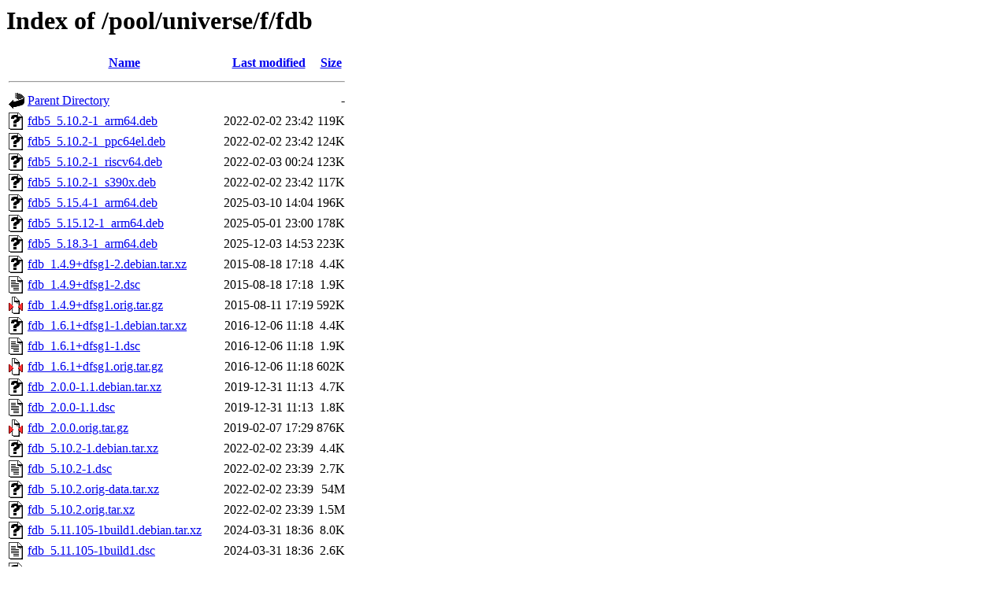

--- FILE ---
content_type: text/html;charset=UTF-8
request_url: http://ports.ubuntu.com/pool/universe/f/fdb/
body_size: 1423
content:
<!DOCTYPE HTML PUBLIC "-//W3C//DTD HTML 3.2 Final//EN">
<html>
 <head>
  <title>Index of /pool/universe/f/fdb</title>
 </head>
 <body>
<h1>Index of /pool/universe/f/fdb</h1>
  <table>
   <tr><th valign="top"><img src="/icons/blank.gif" alt="[ICO]"></th><th><a href="?C=N;O=D">Name</a></th><th><a href="?C=M;O=A">Last modified</a></th><th><a href="?C=S;O=A">Size</a></th></tr>
   <tr><th colspan="4"><hr></th></tr>
<tr><td valign="top"><img src="/icons/back.gif" alt="[PARENTDIR]"></td><td><a href="/pool/universe/f/">Parent Directory</a></td><td>&nbsp;</td><td align="right">  - </td></tr>
<tr><td valign="top"><img src="/icons/unknown.gif" alt="[   ]"></td><td><a href="fdb5_5.10.2-1_arm64.deb">fdb5_5.10.2-1_arm64.deb</a></td><td align="right">2022-02-02 23:42  </td><td align="right">119K</td></tr>
<tr><td valign="top"><img src="/icons/unknown.gif" alt="[   ]"></td><td><a href="fdb5_5.10.2-1_ppc64el.deb">fdb5_5.10.2-1_ppc64el.deb</a></td><td align="right">2022-02-02 23:42  </td><td align="right">124K</td></tr>
<tr><td valign="top"><img src="/icons/unknown.gif" alt="[   ]"></td><td><a href="fdb5_5.10.2-1_riscv64.deb">fdb5_5.10.2-1_riscv64.deb</a></td><td align="right">2022-02-03 00:24  </td><td align="right">123K</td></tr>
<tr><td valign="top"><img src="/icons/unknown.gif" alt="[   ]"></td><td><a href="fdb5_5.10.2-1_s390x.deb">fdb5_5.10.2-1_s390x.deb</a></td><td align="right">2022-02-02 23:42  </td><td align="right">117K</td></tr>
<tr><td valign="top"><img src="/icons/unknown.gif" alt="[   ]"></td><td><a href="fdb5_5.15.4-1_arm64.deb">fdb5_5.15.4-1_arm64.deb</a></td><td align="right">2025-03-10 14:04  </td><td align="right">196K</td></tr>
<tr><td valign="top"><img src="/icons/unknown.gif" alt="[   ]"></td><td><a href="fdb5_5.15.12-1_arm64.deb">fdb5_5.15.12-1_arm64.deb</a></td><td align="right">2025-05-01 23:00  </td><td align="right">178K</td></tr>
<tr><td valign="top"><img src="/icons/unknown.gif" alt="[   ]"></td><td><a href="fdb5_5.18.3-1_arm64.deb">fdb5_5.18.3-1_arm64.deb</a></td><td align="right">2025-12-03 14:53  </td><td align="right">223K</td></tr>
<tr><td valign="top"><img src="/icons/unknown.gif" alt="[   ]"></td><td><a href="fdb_1.4.9+dfsg1-2.debian.tar.xz">fdb_1.4.9+dfsg1-2.debian.tar.xz</a></td><td align="right">2015-08-18 17:18  </td><td align="right">4.4K</td></tr>
<tr><td valign="top"><img src="/icons/text.gif" alt="[TXT]"></td><td><a href="fdb_1.4.9+dfsg1-2.dsc">fdb_1.4.9+dfsg1-2.dsc</a></td><td align="right">2015-08-18 17:18  </td><td align="right">1.9K</td></tr>
<tr><td valign="top"><img src="/icons/compressed.gif" alt="[   ]"></td><td><a href="fdb_1.4.9+dfsg1.orig.tar.gz">fdb_1.4.9+dfsg1.orig.tar.gz</a></td><td align="right">2015-08-11 17:19  </td><td align="right">592K</td></tr>
<tr><td valign="top"><img src="/icons/unknown.gif" alt="[   ]"></td><td><a href="fdb_1.6.1+dfsg1-1.debian.tar.xz">fdb_1.6.1+dfsg1-1.debian.tar.xz</a></td><td align="right">2016-12-06 11:18  </td><td align="right">4.4K</td></tr>
<tr><td valign="top"><img src="/icons/text.gif" alt="[TXT]"></td><td><a href="fdb_1.6.1+dfsg1-1.dsc">fdb_1.6.1+dfsg1-1.dsc</a></td><td align="right">2016-12-06 11:18  </td><td align="right">1.9K</td></tr>
<tr><td valign="top"><img src="/icons/compressed.gif" alt="[   ]"></td><td><a href="fdb_1.6.1+dfsg1.orig.tar.gz">fdb_1.6.1+dfsg1.orig.tar.gz</a></td><td align="right">2016-12-06 11:18  </td><td align="right">602K</td></tr>
<tr><td valign="top"><img src="/icons/unknown.gif" alt="[   ]"></td><td><a href="fdb_2.0.0-1.1.debian.tar.xz">fdb_2.0.0-1.1.debian.tar.xz</a></td><td align="right">2019-12-31 11:13  </td><td align="right">4.7K</td></tr>
<tr><td valign="top"><img src="/icons/text.gif" alt="[TXT]"></td><td><a href="fdb_2.0.0-1.1.dsc">fdb_2.0.0-1.1.dsc</a></td><td align="right">2019-12-31 11:13  </td><td align="right">1.8K</td></tr>
<tr><td valign="top"><img src="/icons/compressed.gif" alt="[   ]"></td><td><a href="fdb_2.0.0.orig.tar.gz">fdb_2.0.0.orig.tar.gz</a></td><td align="right">2019-02-07 17:29  </td><td align="right">876K</td></tr>
<tr><td valign="top"><img src="/icons/unknown.gif" alt="[   ]"></td><td><a href="fdb_5.10.2-1.debian.tar.xz">fdb_5.10.2-1.debian.tar.xz</a></td><td align="right">2022-02-02 23:39  </td><td align="right">4.4K</td></tr>
<tr><td valign="top"><img src="/icons/text.gif" alt="[TXT]"></td><td><a href="fdb_5.10.2-1.dsc">fdb_5.10.2-1.dsc</a></td><td align="right">2022-02-02 23:39  </td><td align="right">2.7K</td></tr>
<tr><td valign="top"><img src="/icons/unknown.gif" alt="[   ]"></td><td><a href="fdb_5.10.2.orig-data.tar.xz">fdb_5.10.2.orig-data.tar.xz</a></td><td align="right">2022-02-02 23:39  </td><td align="right"> 54M</td></tr>
<tr><td valign="top"><img src="/icons/unknown.gif" alt="[   ]"></td><td><a href="fdb_5.10.2.orig.tar.xz">fdb_5.10.2.orig.tar.xz</a></td><td align="right">2022-02-02 23:39  </td><td align="right">1.5M</td></tr>
<tr><td valign="top"><img src="/icons/unknown.gif" alt="[   ]"></td><td><a href="fdb_5.11.105-1build1.debian.tar.xz">fdb_5.11.105-1build1.debian.tar.xz</a></td><td align="right">2024-03-31 18:36  </td><td align="right">8.0K</td></tr>
<tr><td valign="top"><img src="/icons/text.gif" alt="[TXT]"></td><td><a href="fdb_5.11.105-1build1.dsc">fdb_5.11.105-1build1.dsc</a></td><td align="right">2024-03-31 18:36  </td><td align="right">2.6K</td></tr>
<tr><td valign="top"><img src="/icons/unknown.gif" alt="[   ]"></td><td><a href="fdb_5.11.105.orig-data.tar.xz">fdb_5.11.105.orig-data.tar.xz</a></td><td align="right">2024-03-04 17:19  </td><td align="right"> 54M</td></tr>
<tr><td valign="top"><img src="/icons/unknown.gif" alt="[   ]"></td><td><a href="fdb_5.11.105.orig.tar.xz">fdb_5.11.105.orig.tar.xz</a></td><td align="right">2024-03-04 17:19  </td><td align="right">1.6M</td></tr>
<tr><td valign="top"><img src="/icons/unknown.gif" alt="[   ]"></td><td><a href="fdb_5.15.4-1.debian.tar.xz">fdb_5.15.4-1.debian.tar.xz</a></td><td align="right">2025-03-10 14:02  </td><td align="right">8.3K</td></tr>
<tr><td valign="top"><img src="/icons/text.gif" alt="[TXT]"></td><td><a href="fdb_5.15.4-1.dsc">fdb_5.15.4-1.dsc</a></td><td align="right">2025-03-10 14:01  </td><td align="right">2.5K</td></tr>
<tr><td valign="top"><img src="/icons/unknown.gif" alt="[   ]"></td><td><a href="fdb_5.15.4.orig-data.tar.xz">fdb_5.15.4.orig-data.tar.xz</a></td><td align="right">2025-03-10 14:02  </td><td align="right"> 54M</td></tr>
<tr><td valign="top"><img src="/icons/unknown.gif" alt="[   ]"></td><td><a href="fdb_5.15.4.orig.tar.xz">fdb_5.15.4.orig.tar.xz</a></td><td align="right">2025-03-10 14:02  </td><td align="right">1.6M</td></tr>
<tr><td valign="top"><img src="/icons/unknown.gif" alt="[   ]"></td><td><a href="fdb_5.15.12-1.debian.tar.xz">fdb_5.15.12-1.debian.tar.xz</a></td><td align="right">2025-05-01 16:21  </td><td align="right">8.8K</td></tr>
<tr><td valign="top"><img src="/icons/text.gif" alt="[TXT]"></td><td><a href="fdb_5.15.12-1.dsc">fdb_5.15.12-1.dsc</a></td><td align="right">2025-05-01 16:21  </td><td align="right">2.5K</td></tr>
<tr><td valign="top"><img src="/icons/unknown.gif" alt="[   ]"></td><td><a href="fdb_5.15.12.orig-data.tar.xz">fdb_5.15.12.orig-data.tar.xz</a></td><td align="right">2025-05-01 16:21  </td><td align="right"> 54M</td></tr>
<tr><td valign="top"><img src="/icons/unknown.gif" alt="[   ]"></td><td><a href="fdb_5.15.12.orig.tar.xz">fdb_5.15.12.orig.tar.xz</a></td><td align="right">2025-05-01 16:21  </td><td align="right">1.7M</td></tr>
<tr><td valign="top"><img src="/icons/unknown.gif" alt="[   ]"></td><td><a href="fdb_5.19.0-1.debian.tar.xz">fdb_5.19.0-1.debian.tar.xz</a></td><td align="right">2026-01-19 18:25  </td><td align="right">9.9K</td></tr>
<tr><td valign="top"><img src="/icons/text.gif" alt="[TXT]"></td><td><a href="fdb_5.19.0-1.dsc">fdb_5.19.0-1.dsc</a></td><td align="right">2026-01-19 18:25  </td><td align="right">2.5K</td></tr>
<tr><td valign="top"><img src="/icons/unknown.gif" alt="[   ]"></td><td><a href="fdb_5.19.0.orig-data.tar.xz">fdb_5.19.0.orig-data.tar.xz</a></td><td align="right">2026-01-19 18:25  </td><td align="right"> 54M</td></tr>
<tr><td valign="top"><img src="/icons/compressed.gif" alt="[   ]"></td><td><a href="fdb_5.19.0.orig.tar.gz">fdb_5.19.0.orig.tar.gz</a></td><td align="right">2026-01-19 18:25  </td><td align="right">6.8M</td></tr>
<tr><td valign="top"><img src="/icons/unknown.gif" alt="[   ]"></td><td><a href="libfdb5-0d_5.10.2-1_arm64.deb">libfdb5-0d_5.10.2-1_arm64.deb</a></td><td align="right">2022-02-02 23:42  </td><td align="right">483K</td></tr>
<tr><td valign="top"><img src="/icons/unknown.gif" alt="[   ]"></td><td><a href="libfdb5-0d_5.10.2-1_ppc64el.deb">libfdb5-0d_5.10.2-1_ppc64el.deb</a></td><td align="right">2022-02-02 23:42  </td><td align="right">531K</td></tr>
<tr><td valign="top"><img src="/icons/unknown.gif" alt="[   ]"></td><td><a href="libfdb5-0d_5.10.2-1_riscv64.deb">libfdb5-0d_5.10.2-1_riscv64.deb</a></td><td align="right">2022-02-03 00:24  </td><td align="right">649K</td></tr>
<tr><td valign="top"><img src="/icons/unknown.gif" alt="[   ]"></td><td><a href="libfdb5-0d_5.10.2-1_s390x.deb">libfdb5-0d_5.10.2-1_s390x.deb</a></td><td align="right">2022-02-02 23:42  </td><td align="right">488K</td></tr>
<tr><td valign="top"><img src="/icons/unknown.gif" alt="[   ]"></td><td><a href="libfdb5-0d_5.15.4-1_arm64.deb">libfdb5-0d_5.15.4-1_arm64.deb</a></td><td align="right">2025-03-10 14:04  </td><td align="right">657K</td></tr>
<tr><td valign="top"><img src="/icons/unknown.gif" alt="[   ]"></td><td><a href="libfdb5-0d_5.15.12-1_arm64.deb">libfdb5-0d_5.15.12-1_arm64.deb</a></td><td align="right">2025-05-01 23:00  </td><td align="right">676K</td></tr>
<tr><td valign="top"><img src="/icons/unknown.gif" alt="[   ]"></td><td><a href="libfdb5-0d_5.18.3-1_arm64.deb">libfdb5-0d_5.18.3-1_arm64.deb</a></td><td align="right">2025-12-03 14:53  </td><td align="right">689K</td></tr>
<tr><td valign="top"><img src="/icons/unknown.gif" alt="[   ]"></td><td><a href="libfdb5-dev_5.10.2-1_arm64.deb">libfdb5-dev_5.10.2-1_arm64.deb</a></td><td align="right">2022-02-02 23:42  </td><td align="right"> 45K</td></tr>
<tr><td valign="top"><img src="/icons/unknown.gif" alt="[   ]"></td><td><a href="libfdb5-dev_5.10.2-1_ppc64el.deb">libfdb5-dev_5.10.2-1_ppc64el.deb</a></td><td align="right">2022-02-02 23:42  </td><td align="right"> 45K</td></tr>
<tr><td valign="top"><img src="/icons/unknown.gif" alt="[   ]"></td><td><a href="libfdb5-dev_5.10.2-1_riscv64.deb">libfdb5-dev_5.10.2-1_riscv64.deb</a></td><td align="right">2022-02-03 00:24  </td><td align="right"> 45K</td></tr>
<tr><td valign="top"><img src="/icons/unknown.gif" alt="[   ]"></td><td><a href="libfdb5-dev_5.10.2-1_s390x.deb">libfdb5-dev_5.10.2-1_s390x.deb</a></td><td align="right">2022-02-02 23:42  </td><td align="right"> 45K</td></tr>
<tr><td valign="top"><img src="/icons/unknown.gif" alt="[   ]"></td><td><a href="libfdb5-dev_5.15.4-1_arm64.deb">libfdb5-dev_5.15.4-1_arm64.deb</a></td><td align="right">2025-03-10 14:04  </td><td align="right"> 56K</td></tr>
<tr><td valign="top"><img src="/icons/unknown.gif" alt="[   ]"></td><td><a href="libfdb5-dev_5.15.12-1_arm64.deb">libfdb5-dev_5.15.12-1_arm64.deb</a></td><td align="right">2025-05-01 23:00  </td><td align="right"> 58K</td></tr>
<tr><td valign="top"><img src="/icons/unknown.gif" alt="[   ]"></td><td><a href="libfdb5-dev_5.18.3-1_arm64.deb">libfdb5-dev_5.18.3-1_arm64.deb</a></td><td align="right">2025-12-03 14:53  </td><td align="right"> 59K</td></tr>
<tr><td valign="top"><img src="/icons/unknown.gif" alt="[   ]"></td><td><a href="python-fdb-doc_1.4.9+dfsg1-2_all.deb">python-fdb-doc_1.4.9+dfsg1-2_all.deb</a></td><td align="right">2015-08-18 17:18  </td><td align="right">170K</td></tr>
<tr><td valign="top"><img src="/icons/unknown.gif" alt="[   ]"></td><td><a href="python-fdb-doc_1.6.1+dfsg1-1_all.deb">python-fdb-doc_1.6.1+dfsg1-1_all.deb</a></td><td align="right">2016-12-06 11:33  </td><td align="right">175K</td></tr>
<tr><td valign="top"><img src="/icons/unknown.gif" alt="[   ]"></td><td><a href="python-fdb-doc_2.0.0-1.1_all.deb">python-fdb-doc_2.0.0-1.1_all.deb</a></td><td align="right">2019-12-31 11:13  </td><td align="right">611K</td></tr>
<tr><td valign="top"><img src="/icons/unknown.gif" alt="[   ]"></td><td><a href="python-fdb_1.4.9+dfsg1-2_all.deb">python-fdb_1.4.9+dfsg1-2_all.deb</a></td><td align="right">2015-08-18 17:18  </td><td align="right"> 94K</td></tr>
<tr><td valign="top"><img src="/icons/unknown.gif" alt="[   ]"></td><td><a href="python-fdb_1.6.1+dfsg1-1_all.deb">python-fdb_1.6.1+dfsg1-1_all.deb</a></td><td align="right">2016-12-06 11:33  </td><td align="right">102K</td></tr>
<tr><td valign="top"><img src="/icons/unknown.gif" alt="[   ]"></td><td><a href="python3-fdb_1.4.9+dfsg1-2_all.deb">python3-fdb_1.4.9+dfsg1-2_all.deb</a></td><td align="right">2015-08-18 17:18  </td><td align="right"> 94K</td></tr>
<tr><td valign="top"><img src="/icons/unknown.gif" alt="[   ]"></td><td><a href="python3-fdb_1.6.1+dfsg1-1_all.deb">python3-fdb_1.6.1+dfsg1-1_all.deb</a></td><td align="right">2016-12-06 11:33  </td><td align="right">102K</td></tr>
<tr><td valign="top"><img src="/icons/unknown.gif" alt="[   ]"></td><td><a href="python3-fdb_2.0.0-1.1_all.deb">python3-fdb_2.0.0-1.1_all.deb</a></td><td align="right">2019-12-31 11:13  </td><td align="right">122K</td></tr>
   <tr><th colspan="4"><hr></th></tr>
</table>
<address>Apache/2.4.52 (Ubuntu) Server at ports.ubuntu.com Port 80</address>
</body></html>
